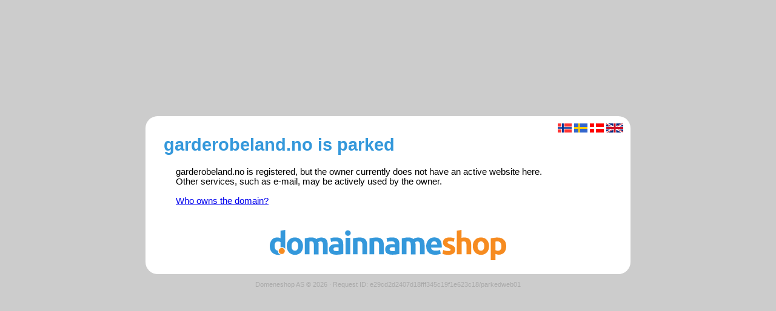

--- FILE ---
content_type: text/html
request_url: http://garderobeland.no/
body_size: 1917
content:
<!DOCTYPE html>
<html>
  <head>
    <meta charset="UTF-8" />
    <meta name="viewport" content="width=device-width, initial-scale=1.0" />
    <script src="/punycode.min.js"></script>
    <title>garderobeland.no is parked</title>
    <style>
      * {
        margin: 0;
        padding: 0;
      }

      body {
        background: #ccc;
        font-family: Arial, Helvetica, sans-serif;
        font-size: 11pt;
        text-align: center;
      }

      h1 {
        margin: 10px auto 20px 10px;
        color: #3498db;
      }

      p {
        display: inline-block;
        min-width: 200px;
        margin: auto 30px 10px 30px;
      }

      .container {
        position: relative;
        text-align: left;
        min-height: 200px;
        max-width: 800px;
        min-width: 450px;
        margin: 15% auto 0px auto;
        background: #ffffff;
        border-radius: 20px;
        padding: 20px;
        box-sizing: border-box;
      }

      img.logo {
        width: auto;
        max-height: 50px;
        margin-top: 30px;
        border: 0;
      }

      .logocont {
        text-align: center;
      }

      .langselect {
        position: absolute;
        top: 10px;
        right: 10px;
      }

      .langselect img {
        position: relative;
        width: auto;
        border: 0;
        margin: 2px;
        height: 15px;
      }

      .footer {
        color: #aaa;
        margin: 1em auto 0px auto;
        font-size: 8pt;
        text-align: center;
        min-width: 450px;
      }
    </style>
  </head>
  <body>
    <script>
      var h = {
        en: punycode.toUnicode('garderobeland.no') + ' is parked',
        no: punycode.toUnicode('garderobeland.no') + ' er parkert',
        sv: punycode.toUnicode('garderobeland.no') + ' är parkerad',
        da: punycode.toUnicode('garderobeland.no') + ' er parkeret',
      };

      var u = {
        en: "www.domainnameshop.com/",
        no: "www.domeneshop.no/",
        sv: "www.domainnameshop.com/",
        da: "www.domainnameshop.com/",
      };

      var m = {
        en: punycode.toUnicode('garderobeland.no') + ' is registered, but the owner currently does not have an active website here. <br>Other services, such as e-mail, may be actively used by the owner.<br><br><a href="https://www.domainnameshop.com/whois">Who owns the domain?</a>',
        no: punycode.toUnicode('garderobeland.no') + ' er registrert, men har ingen aktiv nettside ennå. <br>Andre tjenester, som f.eks. epost, kan være aktivt brukt av eieren.<br><br><a href="https://www.domeneshop.no/whois">Hvem eier domenet?</a>',
        sv: punycode.toUnicode('garderobeland.no') + ' är registrerad, men har inte har någon aktiv websida ännu. <br>Andra tjänster, t.ex. epost, kan används aktivt av ägaren.<br><br><a href="https://www.domainnameshop.com/whois">Vem äger domänen?</a>',
        da: punycode.toUnicode('garderobeland.no') + ' er registreret, men ejeren har i øjeblikket ikke en aktiv hjemmeside her. <br>Andre tjenester, såsom e-mail, kan bruges aktivt af ejeren.<br><br><a href="https://www.domainnameshop.com/whois">Hvem ejer domænet?</a>',
      };

      var l = (
        navigator.language ||
        navigator.userLanguage ||
        "en"
      ).toLowerCase();
      l =
        l.indexOf("-") > -1
          ? l.split("-")[1]
          : l === "nb" || l === "nn"
          ? "no"
          : l;

      var i = typeof SVGRect != "undefined" ? "svg" : "png";

      function q(s) {
        return document.getElementById(s);
      }
    </script>

    <div class="container">
      <h1 id="t">
        garderobeland.no
        is parked
      </h1>
      <p id="m">
        garderobeland.no
        is registered, but the owner currently does not have an active website
        here. <br />Other services, such as e-mail, may be actively used by the
        owner.<br /><br /><a href="https://www.domainnameshop.com/whois"
          >Who owns the domain?</a
        >
      </p>
      <div class="logocont">
        <a id="l" href="https://www.domainnameshop.com/"
          ><img id="i" class="logo" src="/images/logo-en.png"
        /></a>
      </div>
      <div id="ls" class="langselect" style="display: none">
        <img
          src="/images/flag-no.png"
          alt="Norsk"
          title="Norsk"
          onclick="setLang('no')"
        /><img
          src="/images/flag-se.png"
          alt="Svenska"
          title="Svenska"
          onclick="setLang('sv')"
        /><img
          src="/images/flag-da.png"
          alt="Dansk"
          title="Dansk"
          onclick="setLang('da')"
        /><img
          src="/images/flag-en.png"
          alt="English"
          title="English"
          onclick="setLang('en')"
        />
      </div>
    </div>
    <div class="footer">
      <span
        >Domeneshop AS &copy;
        2026</span
      >
      &middot;
      <span
        >Request ID:
        e29cd2d2407d18fff345c19f1e623c18/parkedweb01
      </span>
    </div>

    <script>
      q("ls").setAttribute("style", "");

      function setLang(s) {
        s = s in h ? s : "en";
        q("t").innerHTML = document.title = h[s];
        q("m").innerHTML = m[s];
        q("l").setAttribute("href", "https://" + u[s]);
        q("i").setAttribute("src", "/images/logo-" + s + "." + i);
      }

      setLang(l);
    </script>
  </body>
</html>
